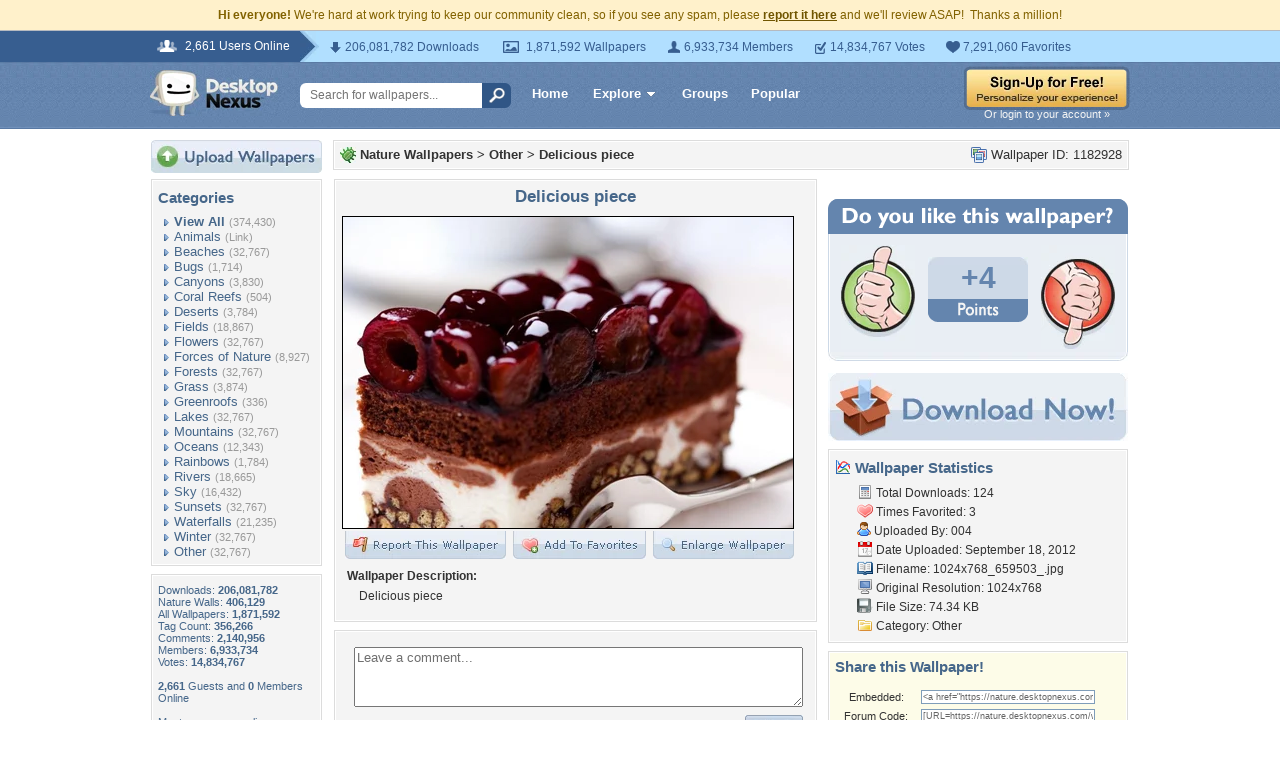

--- FILE ---
content_type: text/html; charset=utf-8
request_url: https://www.google.com/recaptcha/api2/aframe
body_size: 267
content:
<!DOCTYPE HTML><html><head><meta http-equiv="content-type" content="text/html; charset=UTF-8"></head><body><script nonce="cH7ufNMjm_XWg8ew7PMNHQ">/** Anti-fraud and anti-abuse applications only. See google.com/recaptcha */ try{var clients={'sodar':'https://pagead2.googlesyndication.com/pagead/sodar?'};window.addEventListener("message",function(a){try{if(a.source===window.parent){var b=JSON.parse(a.data);var c=clients[b['id']];if(c){var d=document.createElement('img');d.src=c+b['params']+'&rc='+(localStorage.getItem("rc::a")?sessionStorage.getItem("rc::b"):"");window.document.body.appendChild(d);sessionStorage.setItem("rc::e",parseInt(sessionStorage.getItem("rc::e")||0)+1);localStorage.setItem("rc::h",'1768603876393');}}}catch(b){}});window.parent.postMessage("_grecaptcha_ready", "*");}catch(b){}</script></body></html>